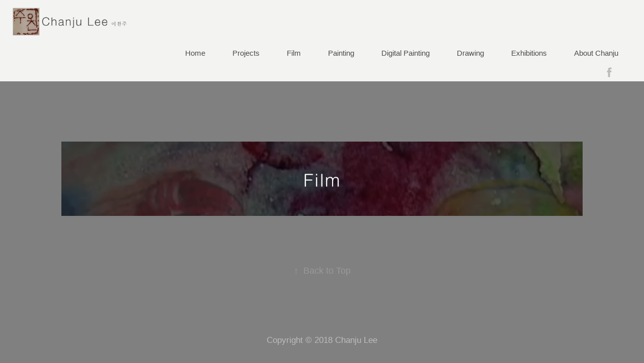

--- FILE ---
content_type: text/html; charset=utf-8
request_url: https://chanjuart.com/film-1
body_size: 3152
content:
<!DOCTYPE HTML>
<html lang="en-US">
<head>
  <meta charset="UTF-8" />
  <meta name="viewport" content="width=device-width, initial-scale=1" />
      <meta name=twitter:card  content="summary_large_image" />
      <meta name=twitter:site  content="@AdobePortfolio" />
      <meta  property=og:title content="Chanju Lee - Film" />
      <meta  property=og:image content="https://pro2-bar-s3-cdn-cf1.myportfolio.com/3aca3f6214c62ce9c5eaabd9315b2a5f/9c8e78cb-0155-458c-9fe8-84293494e8b3_rwc_36x0x510x400x510.jpg?h=09a1c870f026987d9d778b312b8195fe" />
        <link rel="icon" href="https://pro2-bar-s3-cdn-cf3.myportfolio.com/3aca3f6214c62ce9c5eaabd9315b2a5f/e5ae10eb-5c0d-43e9-877c-8ba6f5b5eb24_carw_1x1x32.PNG?h=8909f8688594b403bcf4d4066dd00bb8" />
      <link rel="stylesheet" href="/dist/css/main.css" type="text/css" />
      <link rel="stylesheet" href="https://pro2-bar-s3-cdn-cf5.myportfolio.com/3aca3f6214c62ce9c5eaabd9315b2a5f/64218fea7164d860e187cf295b220f771601279407.css?h=9c4d0c73fbfc0df9fc1dc8a05e088093" type="text/css" />
    <link rel="canonical" href="https://chanjuart.com/film-1" />
      <title>Chanju Lee - Film</title>
    <script type="text/javascript" src="//use.typekit.net/ik/[base64].js?cb=8dae7d4d979f383d5ca1dd118e49b6878a07c580" async onload="
    try {
      window.Typekit.load();
    } catch (e) {
      console.warn('Typekit not loaded.');
    }
    "></script>
</head>
        <body class="transition-enabled">  <div class='page-background-video page-background-video-with-panel'>
  </div>
  <div class="js-responsive-nav">
    <div class="responsive-nav has-social">
      <div class="close-responsive-click-area js-close-responsive-nav">
        <div class="close-responsive-button"></div>
      </div>
          <nav class="js-editable-target editable" data-hover-hint="nav">
            <div class="pages">
                  <div class="gallery-title"><a href="/home" >Home</a></div>
      <div class="page-title">
        <a href="/projects" >Projects</a>
      </div>
                  <div class="gallery-title"><a href="/film" >Film</a></div>
                  <div class="gallery-title"><a href="/painting-1" >Painting</a></div>
                  <div class="gallery-title"><a href="/digital-painting" >Digital Painting</a></div>
                  <div class="gallery-title"><a href="/drawing-3" >Drawing</a></div>
      <div class="page-title">
        <a href="/exhibitions-1" >Exhibitions</a>
      </div>
      <div class="page-title">
        <a href="/about-chanju" >About Chanju</a>
      </div>
            </div>
              <div class="social pf-nav-social" data-hover-hint="navSocialIcons">
                <ul>
                        <li>
                          <a href="https://www.facebook.com/chanjooart" target="_blank">
                            <svg xmlns="http://www.w3.org/2000/svg" xmlns:xlink="http://www.w3.org/1999/xlink" version="1.1" x="0px" y="0px" viewBox="0 0 30 24" xml:space="preserve" class="icon"><path d="M16.21 20h-3.26v-8h-1.63V9.24h1.63V7.59c0-2.25 0.92-3.59 3.53-3.59h2.17v2.76H17.3 c-1.02 0-1.08 0.39-1.08 1.11l0 1.38h2.46L18.38 12h-2.17V20z"/></svg>
                          </a>
                        </li>
                </ul>
              </div>
          </nav>
    </div>
  </div>
  <div class="site-wrap cfix js-site-wrap">
      <header class="site-header js-editable-target editable" data-context="theme.topcontainer" data-hover-hint="header">
          <div class="logo-wrap js-editable-target editable" data-hover-hint="logo">
                <div class="logo e2e-site-logo-text logo-image  ">
    <a href="/home" class="image-normal image-link">
      <img src="https://pro2-bar-s3-cdn-cf6.myportfolio.com/3aca3f6214c62ce9c5eaabd9315b2a5f/0783101d-5844-4a6e-8ed7-bf72a87be2fe_rwc_0x0x2812x967x4096.png?h=452b5d1f781e38facfd31bbd619073d9" alt="Chanju Lee 이찬주 ">
    </a>
</div>
          </div>
  <div class="hamburger-click-area js-hamburger">
    <div class="hamburger">
      <i></i>
      <i></i>
      <i></i>
    </div>
  </div>
            <nav class="js-editable-target editable" data-hover-hint="nav">
              <div class="pages">
                  <div class="gallery-title"><a href="/home" >Home</a></div>
      <div class="page-title">
        <a href="/projects" >Projects</a>
      </div>
                  <div class="gallery-title"><a href="/film" >Film</a></div>
                  <div class="gallery-title"><a href="/painting-1" >Painting</a></div>
                  <div class="gallery-title"><a href="/digital-painting" >Digital Painting</a></div>
                  <div class="gallery-title"><a href="/drawing-3" >Drawing</a></div>
      <div class="page-title">
        <a href="/exhibitions-1" >Exhibitions</a>
      </div>
      <div class="page-title">
        <a href="/about-chanju" >About Chanju</a>
      </div>
              </div>
                <div class="social pf-nav-social" data-hover-hint="navSocialIcons">
                  <ul>
                          <li>
                            <a href="https://www.facebook.com/chanjooart" target="_blank">
                              <svg xmlns="http://www.w3.org/2000/svg" xmlns:xlink="http://www.w3.org/1999/xlink" version="1.1" x="0px" y="0px" viewBox="0 0 30 24" xml:space="preserve" class="icon"><path d="M16.21 20h-3.26v-8h-1.63V9.24h1.63V7.59c0-2.25 0.92-3.59 3.53-3.59h2.17v2.76H17.3 c-1.02 0-1.08 0.39-1.08 1.11l0 1.38h2.46L18.38 12h-2.17V20z"/></svg>
                            </a>
                          </li>
                  </ul>
                </div>
            </nav>
      </header>
    <div class="site-container">
      <div class="site-content e2e-site-content">
        <main>
  <div class="page-container js-editable-target editable" data-context="page.page.container" data-hover-hint="pageContainer">
    <section class="page standard-modules">
        <header class="page-header content js-editable-target editable" data-context="pages" data-identity="id:p5b048e775724d21d806e5c54be3663214cfabae03358854a027ac">
        </header>
      <div class="page-content js-page-content js-editable-target editable" data-context="pages" data-identity="id:p5b048e775724d21d806e5c54be3663214cfabae03358854a027ac" data-section="Page Info">
        <div id="project-canvas" class="js-project-modules modules content">
          <div id="project-modules">
              
              <div class="project-module module image project-module-image editable js-editable js-project-module"  style="  padding-top: px;
  padding-bottom: px;
">

  
    <a class="js-editable-link" href="https://chanjooart.myportfolio.com/Film" rel="external">
     <div class="js-lightbox" data-src="https://pro2-bar-s3-cdn-cf4.myportfolio.com/3aca3f6214c62ce9c5eaabd9315b2a5f/5898193a-7303-40c7-b0ad-5a78e07c57fd.png?h=83dda6f1ab532ee92703d508e05d4a2f">
           <img
             class="js-lazy e2e-site-project-module-image"
             src="[data-uri]"
             data-src="https://pro2-bar-s3-cdn-cf4.myportfolio.com/3aca3f6214c62ce9c5eaabd9315b2a5f/5898193a-7303-40c7-b0ad-5a78e07c57fd_rw_1920.png?h=0dc76234664ad6b0905b99e7b836a1f4"
             data-srcset="https://pro2-bar-s3-cdn-cf4.myportfolio.com/3aca3f6214c62ce9c5eaabd9315b2a5f/5898193a-7303-40c7-b0ad-5a78e07c57fd_rw_600.png?h=8550f2ae93b429527e8693325d31d2fc 600w,https://pro2-bar-s3-cdn-cf4.myportfolio.com/3aca3f6214c62ce9c5eaabd9315b2a5f/5898193a-7303-40c7-b0ad-5a78e07c57fd_rw_1200.png?h=7851e846e7263ef12a689b8b41d48c54 1200w,https://pro2-bar-s3-cdn-cf4.myportfolio.com/3aca3f6214c62ce9c5eaabd9315b2a5f/5898193a-7303-40c7-b0ad-5a78e07c57fd_rw_1920.png?h=0dc76234664ad6b0905b99e7b836a1f4 1400w,"
             data-sizes="(max-width: 1400px) 100vw, 1400px"
             width="1400"
             height="0"
             style="padding-bottom: 14.17%; background: rgba(0, 0, 0, 0.03)"
             
           >
     </div>
    </a>
  
 
  

</div>

              
              
              
              
              
              
              
              
          </div>
        </div>
      </div>
    </section>
        <section class="back-to-top js-editable-target editable" data-hover-hint="backToTop">
          <a href="#"><span class="arrow">&uarr;</span><span class="preserve-whitespace">Back to Top</span></a>
        </section>
        <a class="back-to-top-fixed js-editable-target editable js-back-to-top back-to-top-fixed-with-panel" data-hover-hint="backToTop" data-hover-hint-placement="top-start" href="#">
          <svg version="1.1" id="Layer_1" xmlns="http://www.w3.org/2000/svg" xmlns:xlink="http://www.w3.org/1999/xlink" x="0px" y="0px"
           viewBox="0 0 26 26" style="enable-background:new 0 0 26 26;" xml:space="preserve" class="icon icon-back-to-top">
          <g>
            <path d="M13.8,1.3L21.6,9c0.1,0.1,0.1,0.3,0.2,0.4c0.1,0.1,0.1,0.3,0.1,0.4s0,0.3-0.1,0.4c-0.1,0.1-0.1,0.3-0.3,0.4
              c-0.1,0.1-0.2,0.2-0.4,0.3c-0.2,0.1-0.3,0.1-0.4,0.1c-0.1,0-0.3,0-0.4-0.1c-0.2-0.1-0.3-0.2-0.4-0.3L14.2,5l0,19.1
              c0,0.2-0.1,0.3-0.1,0.5c0,0.1-0.1,0.3-0.3,0.4c-0.1,0.1-0.2,0.2-0.4,0.3c-0.1,0.1-0.3,0.1-0.5,0.1c-0.1,0-0.3,0-0.4-0.1
              c-0.1-0.1-0.3-0.1-0.4-0.3c-0.1-0.1-0.2-0.2-0.3-0.4c-0.1-0.1-0.1-0.3-0.1-0.5l0-19.1l-5.7,5.7C6,10.8,5.8,10.9,5.7,11
              c-0.1,0.1-0.3,0.1-0.4,0.1c-0.2,0-0.3,0-0.4-0.1c-0.1-0.1-0.3-0.2-0.4-0.3c-0.1-0.1-0.1-0.2-0.2-0.4C4.1,10.2,4,10.1,4.1,9.9
              c0-0.1,0-0.3,0.1-0.4c0-0.1,0.1-0.3,0.3-0.4l7.7-7.8c0.1,0,0.2-0.1,0.2-0.1c0,0,0.1-0.1,0.2-0.1c0.1,0,0.2,0,0.2-0.1
              c0.1,0,0.1,0,0.2,0c0,0,0.1,0,0.2,0c0.1,0,0.2,0,0.2,0.1c0.1,0,0.1,0.1,0.2,0.1C13.7,1.2,13.8,1.2,13.8,1.3z"/>
          </g>
          </svg>
        </a>
  </div>
              <footer class="site-footer js-editable-target editable" data-hover-hint="footer">
                <div class="footer-text">
                  Copyright © 2018 Chanju Lee
                </div>
              </footer>
        </main>
      </div>
    </div>
  </div>
</body>
<script type="text/javascript">
  // fix for Safari's back/forward cache
  window.onpageshow = function(e) {
    if (e.persisted) { window.location.reload(); }
  };
</script>
  <script type="text/javascript">var __config__ = {"page_id":"p5b048e775724d21d806e5c54be3663214cfabae03358854a027ac","theme":{"name":"mell"},"pageTransition":true,"linkTransition":true,"disableDownload":false,"localizedValidationMessages":{"required":"This field is required","Email":"This field must be a valid email address"},"lightbox":{"enabled":true,"color":{"opacity":0.94,"hex":"#000000"}},"cookie_banner":{"enabled":false}};</script>
  <script type="text/javascript" src="/site/translations?cb=8dae7d4d979f383d5ca1dd118e49b6878a07c580"></script>
  <script type="text/javascript" src="/dist/js/main.js?cb=8dae7d4d979f383d5ca1dd118e49b6878a07c580"></script>
</html>
